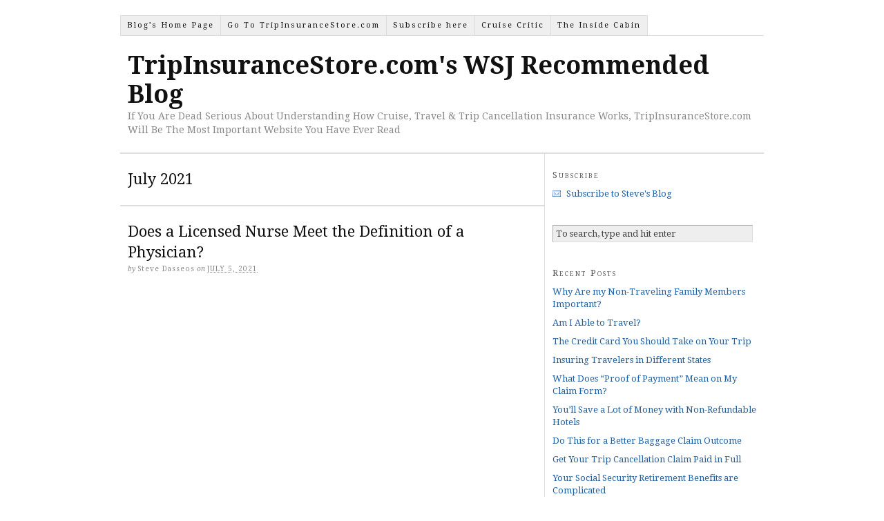

--- FILE ---
content_type: text/html; charset=UTF-8
request_url: https://tripinsurancestore.com/blog/2021/07/
body_size: 35830
content:
<!DOCTYPE html PUBLIC "-//W3C//DTD XHTML 1.0 Strict//EN" "http://www.w3.org/TR/xhtml1/DTD/xhtml1-strict.dtd">
<html xmlns="http://www.w3.org/1999/xhtml" lang="en">
<head profile="http://gmpg.org/xfn/11">
<meta http-equiv="Content-Type" content="text/html; charset=UTF-8" />
<title>2021  July</title>
<meta name="robots" content="noindex, nofollow, noodp, noydir" />
<link rel="stylesheet" href="https://tripinsurancestore.com/blog/wp-content/themes/thesis_182/style.css" type="text/css" media="screen, projection" />
<link rel="stylesheet" href="https://tripinsurancestore.com/blog/wp-content/themes/thesis_182/custom/layout.css" type="text/css" media="screen, projection" />
<!--[if lte IE 8]><link rel="stylesheet" href="https://tripinsurancestore.com/blog/wp-content/themes/thesis_182/lib/css/ie.css" type="text/css" media="screen, projection" /><![endif]-->
<link rel="stylesheet" href="https://tripinsurancestore.com/blog/wp-content/themes/thesis_182/custom/custom.css" type="text/css" media="screen, projection" />
<link rel="canonical" href="https://tripinsurancestore.com/blog/2021/07/" />
<link rel="alternate" type="application/rss+xml" title="TripInsuranceStore.com's WSJ Recommended Blog RSS Feed" href="https://tripinsurancestore.com/blog/feed/" />
<link rel="pingback" href="https://tripinsurancestore.com/blog/xmlrpc.php" />
<link rel="EditURI" type="application/rsd+xml" title="RSD" href="https://tripinsurancestore.com/blog/xmlrpc.php?rsd" />
<meta name='robots' content='max-image-preview:large' />
	<style>img:is([sizes="auto" i], [sizes^="auto," i]) { contain-intrinsic-size: 3000px 1500px }</style>
	<script type="text/javascript" id="wpp-js" src="https://tripinsurancestore.com/blog/wp-content/plugins/wordpress-popular-posts/assets/js/wpp.min.js?ver=7.3.6" data-sampling="0" data-sampling-rate="100" data-api-url="https://tripinsurancestore.com/blog/wp-json/wordpress-popular-posts" data-post-id="0" data-token="22749119b4" data-lang="0" data-debug="0"></script>
<script type="text/javascript">
/* <![CDATA[ */
window._wpemojiSettings = {"baseUrl":"https:\/\/s.w.org\/images\/core\/emoji\/16.0.1\/72x72\/","ext":".png","svgUrl":"https:\/\/s.w.org\/images\/core\/emoji\/16.0.1\/svg\/","svgExt":".svg","source":{"concatemoji":"https:\/\/tripinsurancestore.com\/blog\/wp-includes\/js\/wp-emoji-release.min.js?ver=6.8.3"}};
/*! This file is auto-generated */
!function(s,n){var o,i,e;function c(e){try{var t={supportTests:e,timestamp:(new Date).valueOf()};sessionStorage.setItem(o,JSON.stringify(t))}catch(e){}}function p(e,t,n){e.clearRect(0,0,e.canvas.width,e.canvas.height),e.fillText(t,0,0);var t=new Uint32Array(e.getImageData(0,0,e.canvas.width,e.canvas.height).data),a=(e.clearRect(0,0,e.canvas.width,e.canvas.height),e.fillText(n,0,0),new Uint32Array(e.getImageData(0,0,e.canvas.width,e.canvas.height).data));return t.every(function(e,t){return e===a[t]})}function u(e,t){e.clearRect(0,0,e.canvas.width,e.canvas.height),e.fillText(t,0,0);for(var n=e.getImageData(16,16,1,1),a=0;a<n.data.length;a++)if(0!==n.data[a])return!1;return!0}function f(e,t,n,a){switch(t){case"flag":return n(e,"\ud83c\udff3\ufe0f\u200d\u26a7\ufe0f","\ud83c\udff3\ufe0f\u200b\u26a7\ufe0f")?!1:!n(e,"\ud83c\udde8\ud83c\uddf6","\ud83c\udde8\u200b\ud83c\uddf6")&&!n(e,"\ud83c\udff4\udb40\udc67\udb40\udc62\udb40\udc65\udb40\udc6e\udb40\udc67\udb40\udc7f","\ud83c\udff4\u200b\udb40\udc67\u200b\udb40\udc62\u200b\udb40\udc65\u200b\udb40\udc6e\u200b\udb40\udc67\u200b\udb40\udc7f");case"emoji":return!a(e,"\ud83e\udedf")}return!1}function g(e,t,n,a){var r="undefined"!=typeof WorkerGlobalScope&&self instanceof WorkerGlobalScope?new OffscreenCanvas(300,150):s.createElement("canvas"),o=r.getContext("2d",{willReadFrequently:!0}),i=(o.textBaseline="top",o.font="600 32px Arial",{});return e.forEach(function(e){i[e]=t(o,e,n,a)}),i}function t(e){var t=s.createElement("script");t.src=e,t.defer=!0,s.head.appendChild(t)}"undefined"!=typeof Promise&&(o="wpEmojiSettingsSupports",i=["flag","emoji"],n.supports={everything:!0,everythingExceptFlag:!0},e=new Promise(function(e){s.addEventListener("DOMContentLoaded",e,{once:!0})}),new Promise(function(t){var n=function(){try{var e=JSON.parse(sessionStorage.getItem(o));if("object"==typeof e&&"number"==typeof e.timestamp&&(new Date).valueOf()<e.timestamp+604800&&"object"==typeof e.supportTests)return e.supportTests}catch(e){}return null}();if(!n){if("undefined"!=typeof Worker&&"undefined"!=typeof OffscreenCanvas&&"undefined"!=typeof URL&&URL.createObjectURL&&"undefined"!=typeof Blob)try{var e="postMessage("+g.toString()+"("+[JSON.stringify(i),f.toString(),p.toString(),u.toString()].join(",")+"));",a=new Blob([e],{type:"text/javascript"}),r=new Worker(URL.createObjectURL(a),{name:"wpTestEmojiSupports"});return void(r.onmessage=function(e){c(n=e.data),r.terminate(),t(n)})}catch(e){}c(n=g(i,f,p,u))}t(n)}).then(function(e){for(var t in e)n.supports[t]=e[t],n.supports.everything=n.supports.everything&&n.supports[t],"flag"!==t&&(n.supports.everythingExceptFlag=n.supports.everythingExceptFlag&&n.supports[t]);n.supports.everythingExceptFlag=n.supports.everythingExceptFlag&&!n.supports.flag,n.DOMReady=!1,n.readyCallback=function(){n.DOMReady=!0}}).then(function(){return e}).then(function(){var e;n.supports.everything||(n.readyCallback(),(e=n.source||{}).concatemoji?t(e.concatemoji):e.wpemoji&&e.twemoji&&(t(e.twemoji),t(e.wpemoji)))}))}((window,document),window._wpemojiSettings);
/* ]]> */
</script>
<style id='wp-emoji-styles-inline-css' type='text/css'>

	img.wp-smiley, img.emoji {
		display: inline !important;
		border: none !important;
		box-shadow: none !important;
		height: 1em !important;
		width: 1em !important;
		margin: 0 0.07em !important;
		vertical-align: -0.1em !important;
		background: none !important;
		padding: 0 !important;
	}
</style>
<link rel='stylesheet' id='wp-block-library-css' href='https://tripinsurancestore.com/blog/wp-includes/css/dist/block-library/style.min.css?ver=6.8.3' type='text/css' media='all' />
<style id='classic-theme-styles-inline-css' type='text/css'>
/*! This file is auto-generated */
.wp-block-button__link{color:#fff;background-color:#32373c;border-radius:9999px;box-shadow:none;text-decoration:none;padding:calc(.667em + 2px) calc(1.333em + 2px);font-size:1.125em}.wp-block-file__button{background:#32373c;color:#fff;text-decoration:none}
</style>
<style id='global-styles-inline-css' type='text/css'>
:root{--wp--preset--aspect-ratio--square: 1;--wp--preset--aspect-ratio--4-3: 4/3;--wp--preset--aspect-ratio--3-4: 3/4;--wp--preset--aspect-ratio--3-2: 3/2;--wp--preset--aspect-ratio--2-3: 2/3;--wp--preset--aspect-ratio--16-9: 16/9;--wp--preset--aspect-ratio--9-16: 9/16;--wp--preset--color--black: #000000;--wp--preset--color--cyan-bluish-gray: #abb8c3;--wp--preset--color--white: #ffffff;--wp--preset--color--pale-pink: #f78da7;--wp--preset--color--vivid-red: #cf2e2e;--wp--preset--color--luminous-vivid-orange: #ff6900;--wp--preset--color--luminous-vivid-amber: #fcb900;--wp--preset--color--light-green-cyan: #7bdcb5;--wp--preset--color--vivid-green-cyan: #00d084;--wp--preset--color--pale-cyan-blue: #8ed1fc;--wp--preset--color--vivid-cyan-blue: #0693e3;--wp--preset--color--vivid-purple: #9b51e0;--wp--preset--gradient--vivid-cyan-blue-to-vivid-purple: linear-gradient(135deg,rgba(6,147,227,1) 0%,rgb(155,81,224) 100%);--wp--preset--gradient--light-green-cyan-to-vivid-green-cyan: linear-gradient(135deg,rgb(122,220,180) 0%,rgb(0,208,130) 100%);--wp--preset--gradient--luminous-vivid-amber-to-luminous-vivid-orange: linear-gradient(135deg,rgba(252,185,0,1) 0%,rgba(255,105,0,1) 100%);--wp--preset--gradient--luminous-vivid-orange-to-vivid-red: linear-gradient(135deg,rgba(255,105,0,1) 0%,rgb(207,46,46) 100%);--wp--preset--gradient--very-light-gray-to-cyan-bluish-gray: linear-gradient(135deg,rgb(238,238,238) 0%,rgb(169,184,195) 100%);--wp--preset--gradient--cool-to-warm-spectrum: linear-gradient(135deg,rgb(74,234,220) 0%,rgb(151,120,209) 20%,rgb(207,42,186) 40%,rgb(238,44,130) 60%,rgb(251,105,98) 80%,rgb(254,248,76) 100%);--wp--preset--gradient--blush-light-purple: linear-gradient(135deg,rgb(255,206,236) 0%,rgb(152,150,240) 100%);--wp--preset--gradient--blush-bordeaux: linear-gradient(135deg,rgb(254,205,165) 0%,rgb(254,45,45) 50%,rgb(107,0,62) 100%);--wp--preset--gradient--luminous-dusk: linear-gradient(135deg,rgb(255,203,112) 0%,rgb(199,81,192) 50%,rgb(65,88,208) 100%);--wp--preset--gradient--pale-ocean: linear-gradient(135deg,rgb(255,245,203) 0%,rgb(182,227,212) 50%,rgb(51,167,181) 100%);--wp--preset--gradient--electric-grass: linear-gradient(135deg,rgb(202,248,128) 0%,rgb(113,206,126) 100%);--wp--preset--gradient--midnight: linear-gradient(135deg,rgb(2,3,129) 0%,rgb(40,116,252) 100%);--wp--preset--font-size--small: 13px;--wp--preset--font-size--medium: 20px;--wp--preset--font-size--large: 36px;--wp--preset--font-size--x-large: 42px;--wp--preset--spacing--20: 0.44rem;--wp--preset--spacing--30: 0.67rem;--wp--preset--spacing--40: 1rem;--wp--preset--spacing--50: 1.5rem;--wp--preset--spacing--60: 2.25rem;--wp--preset--spacing--70: 3.38rem;--wp--preset--spacing--80: 5.06rem;--wp--preset--shadow--natural: 6px 6px 9px rgba(0, 0, 0, 0.2);--wp--preset--shadow--deep: 12px 12px 50px rgba(0, 0, 0, 0.4);--wp--preset--shadow--sharp: 6px 6px 0px rgba(0, 0, 0, 0.2);--wp--preset--shadow--outlined: 6px 6px 0px -3px rgba(255, 255, 255, 1), 6px 6px rgba(0, 0, 0, 1);--wp--preset--shadow--crisp: 6px 6px 0px rgba(0, 0, 0, 1);}:where(.is-layout-flex){gap: 0.5em;}:where(.is-layout-grid){gap: 0.5em;}body .is-layout-flex{display: flex;}.is-layout-flex{flex-wrap: wrap;align-items: center;}.is-layout-flex > :is(*, div){margin: 0;}body .is-layout-grid{display: grid;}.is-layout-grid > :is(*, div){margin: 0;}:where(.wp-block-columns.is-layout-flex){gap: 2em;}:where(.wp-block-columns.is-layout-grid){gap: 2em;}:where(.wp-block-post-template.is-layout-flex){gap: 1.25em;}:where(.wp-block-post-template.is-layout-grid){gap: 1.25em;}.has-black-color{color: var(--wp--preset--color--black) !important;}.has-cyan-bluish-gray-color{color: var(--wp--preset--color--cyan-bluish-gray) !important;}.has-white-color{color: var(--wp--preset--color--white) !important;}.has-pale-pink-color{color: var(--wp--preset--color--pale-pink) !important;}.has-vivid-red-color{color: var(--wp--preset--color--vivid-red) !important;}.has-luminous-vivid-orange-color{color: var(--wp--preset--color--luminous-vivid-orange) !important;}.has-luminous-vivid-amber-color{color: var(--wp--preset--color--luminous-vivid-amber) !important;}.has-light-green-cyan-color{color: var(--wp--preset--color--light-green-cyan) !important;}.has-vivid-green-cyan-color{color: var(--wp--preset--color--vivid-green-cyan) !important;}.has-pale-cyan-blue-color{color: var(--wp--preset--color--pale-cyan-blue) !important;}.has-vivid-cyan-blue-color{color: var(--wp--preset--color--vivid-cyan-blue) !important;}.has-vivid-purple-color{color: var(--wp--preset--color--vivid-purple) !important;}.has-black-background-color{background-color: var(--wp--preset--color--black) !important;}.has-cyan-bluish-gray-background-color{background-color: var(--wp--preset--color--cyan-bluish-gray) !important;}.has-white-background-color{background-color: var(--wp--preset--color--white) !important;}.has-pale-pink-background-color{background-color: var(--wp--preset--color--pale-pink) !important;}.has-vivid-red-background-color{background-color: var(--wp--preset--color--vivid-red) !important;}.has-luminous-vivid-orange-background-color{background-color: var(--wp--preset--color--luminous-vivid-orange) !important;}.has-luminous-vivid-amber-background-color{background-color: var(--wp--preset--color--luminous-vivid-amber) !important;}.has-light-green-cyan-background-color{background-color: var(--wp--preset--color--light-green-cyan) !important;}.has-vivid-green-cyan-background-color{background-color: var(--wp--preset--color--vivid-green-cyan) !important;}.has-pale-cyan-blue-background-color{background-color: var(--wp--preset--color--pale-cyan-blue) !important;}.has-vivid-cyan-blue-background-color{background-color: var(--wp--preset--color--vivid-cyan-blue) !important;}.has-vivid-purple-background-color{background-color: var(--wp--preset--color--vivid-purple) !important;}.has-black-border-color{border-color: var(--wp--preset--color--black) !important;}.has-cyan-bluish-gray-border-color{border-color: var(--wp--preset--color--cyan-bluish-gray) !important;}.has-white-border-color{border-color: var(--wp--preset--color--white) !important;}.has-pale-pink-border-color{border-color: var(--wp--preset--color--pale-pink) !important;}.has-vivid-red-border-color{border-color: var(--wp--preset--color--vivid-red) !important;}.has-luminous-vivid-orange-border-color{border-color: var(--wp--preset--color--luminous-vivid-orange) !important;}.has-luminous-vivid-amber-border-color{border-color: var(--wp--preset--color--luminous-vivid-amber) !important;}.has-light-green-cyan-border-color{border-color: var(--wp--preset--color--light-green-cyan) !important;}.has-vivid-green-cyan-border-color{border-color: var(--wp--preset--color--vivid-green-cyan) !important;}.has-pale-cyan-blue-border-color{border-color: var(--wp--preset--color--pale-cyan-blue) !important;}.has-vivid-cyan-blue-border-color{border-color: var(--wp--preset--color--vivid-cyan-blue) !important;}.has-vivid-purple-border-color{border-color: var(--wp--preset--color--vivid-purple) !important;}.has-vivid-cyan-blue-to-vivid-purple-gradient-background{background: var(--wp--preset--gradient--vivid-cyan-blue-to-vivid-purple) !important;}.has-light-green-cyan-to-vivid-green-cyan-gradient-background{background: var(--wp--preset--gradient--light-green-cyan-to-vivid-green-cyan) !important;}.has-luminous-vivid-amber-to-luminous-vivid-orange-gradient-background{background: var(--wp--preset--gradient--luminous-vivid-amber-to-luminous-vivid-orange) !important;}.has-luminous-vivid-orange-to-vivid-red-gradient-background{background: var(--wp--preset--gradient--luminous-vivid-orange-to-vivid-red) !important;}.has-very-light-gray-to-cyan-bluish-gray-gradient-background{background: var(--wp--preset--gradient--very-light-gray-to-cyan-bluish-gray) !important;}.has-cool-to-warm-spectrum-gradient-background{background: var(--wp--preset--gradient--cool-to-warm-spectrum) !important;}.has-blush-light-purple-gradient-background{background: var(--wp--preset--gradient--blush-light-purple) !important;}.has-blush-bordeaux-gradient-background{background: var(--wp--preset--gradient--blush-bordeaux) !important;}.has-luminous-dusk-gradient-background{background: var(--wp--preset--gradient--luminous-dusk) !important;}.has-pale-ocean-gradient-background{background: var(--wp--preset--gradient--pale-ocean) !important;}.has-electric-grass-gradient-background{background: var(--wp--preset--gradient--electric-grass) !important;}.has-midnight-gradient-background{background: var(--wp--preset--gradient--midnight) !important;}.has-small-font-size{font-size: var(--wp--preset--font-size--small) !important;}.has-medium-font-size{font-size: var(--wp--preset--font-size--medium) !important;}.has-large-font-size{font-size: var(--wp--preset--font-size--large) !important;}.has-x-large-font-size{font-size: var(--wp--preset--font-size--x-large) !important;}
:where(.wp-block-post-template.is-layout-flex){gap: 1.25em;}:where(.wp-block-post-template.is-layout-grid){gap: 1.25em;}
:where(.wp-block-columns.is-layout-flex){gap: 2em;}:where(.wp-block-columns.is-layout-grid){gap: 2em;}
:root :where(.wp-block-pullquote){font-size: 1.5em;line-height: 1.6;}
</style>
<link rel='stylesheet' id='wordpress-popular-posts-css-css' href='https://tripinsurancestore.com/blog/wp-content/plugins/wordpress-popular-posts/assets/css/wpp.css?ver=7.3.6' type='text/css' media='all' />
<link rel="https://api.w.org/" href="https://tripinsurancestore.com/blog/wp-json/" />            <style id="wpp-loading-animation-styles">@-webkit-keyframes bgslide{from{background-position-x:0}to{background-position-x:-200%}}@keyframes bgslide{from{background-position-x:0}to{background-position-x:-200%}}.wpp-widget-block-placeholder,.wpp-shortcode-placeholder{margin:0 auto;width:60px;height:3px;background:#dd3737;background:linear-gradient(90deg,#dd3737 0%,#571313 10%,#dd3737 100%);background-size:200% auto;border-radius:3px;-webkit-animation:bgslide 1s infinite linear;animation:bgslide 1s infinite linear}</style>
            </head>
<body class="custom monthly jul_2021">
<div id="container">
<div id="page">
<div class="menu-menu-1-container"><ul id="menu-menu-1" class="menu"><li id="menu-item-2933" class="menu-item menu-item-type-custom menu-item-object-custom menu-item-2933"><a href="https://TripInsuranceStore.com/blog/">Blog&#8217;s Home Page</a></li>
<li id="menu-item-2934" class="menu-item menu-item-type-custom menu-item-object-custom menu-item-2934"><a target="_blank" href="https://tripinsurancestore.com/">Go To TripInsuranceStore.com</a></li>
<li id="menu-item-2935" class="menu-item menu-item-type-custom menu-item-object-custom menu-item-2935"><a target="_blank" href="http://eepurl.com/wCXYr">Subscribe here</a></li>
<li id="menu-item-8425" class="menu-item menu-item-type-custom menu-item-object-custom menu-item-8425"><a href="https://boards.cruisecritic.com/">Cruise Critic</a></li>
<li id="menu-item-8610" class="menu-item menu-item-type-custom menu-item-object-custom menu-item-8610"><a href="https://www.theinsidecabin.com/">The Inside Cabin</a></li>
</ul></div>
	<div id="header">
		<p id="logo"><a href="https://tripinsurancestore.com/blog">TripInsuranceStore.com's WSJ Recommended Blog</a></p>
		<p id="tagline">If You Are Dead Serious About Understanding How Cruise, Travel &amp; Trip Cancellation Insurance Works, TripInsuranceStore.com Will Be The Most Important Website You Have Ever Read</p>
	</div>
	<div id="content_box">
		<div id="content" class="hfeed">

			<div id="archive_intro">
				<h1>July 2021</h1>
			</div>
			<div class="post_box top post-8209 post type-post status-publish format-standard hentry category-uncategorized" id="post-8209">
				<div class="headline_area">
					<h2 class="entry-title"><a href="https://tripinsurancestore.com/blog/does-a-licensed-nurse-definition-of-a-physician/" rel="bookmark" title="Permanent link to Does a Licensed Nurse Meet the Definition of a Physician?">Does a Licensed Nurse Meet the Definition of a Physician?</a></h2>
					<p class="headline_meta">by <span class="author vcard fn">Steve Dasseos</span> on <abbr class="published" title="2021-07-05">July 5, 2021</abbr></p>
				</div>
			</div>

		</div>

		<div id="sidebars">
			<div id="sidebar_1" class="sidebar">
				<ul class="sidebar_list">
<li class="widget thesis_widget_subscriptions" id="subscriptions">
<h3>Subscribe</h3>
<ul>
	<li class="sub_email"><a href="http://eepurl.com/wCXYr" target="_blank" rel="noopener noreferrer">Subscribe to Steve's Blog</a></li>
</ul>
</li>
<li class="widget thesis_widget_search" id="search">
<form method="get" class="search_form" action="https://tripinsurancestore.com/blog/">
	<p>
		<input class="text_input" type="text" value="To search, type and hit enter" name="s" id="s" onfocus="if (this.value == 'To search, type and hit enter') {this.value = '';}" onblur="if (this.value == '') {this.value = 'To search, type and hit enter';}" />
		<input type="hidden" id="searchsubmit" value="Search" />
	</p>
</form>
</li>
<li class="widget_text widget widget_custom_html" id="custom_html-2"><div class="textwidget custom-html-widget"><div id="instant-chat">
<!-- BEGIN SkylerAI Live HTML Code [v3] -->
<span style="color: #0000FF; text-decoration: underline; line-height: 0px !important; cursor: pointer;" id="phplive_btn_1673976509"></span>
<script data-cfasync="false" type="text/javascript">

(function() {
var phplive_e_1673976509 = document.createElement("script") ;
phplive_e_1673976509.type = "text/javascript" ;
phplive_e_1673976509.async = true ;
phplive_e_1673976509.src = "https://t1.phplivesupport.com/steve/js/phplive_v2.js.php?v=0%7C1673976509%7C2%7C&" ;
document.getElementById("phplive_btn_1673976509").appendChild( phplive_e_1673976509 ) ;
if ( [].filter ) { document.getElementById("phplive_btn_1673976509").addEventListener( "click", function(){ phplive_launch_chat_0() } ) ; } else { document.getElementById("phplive_btn_1673976509").attachEvent( "onclick", function(){ phplive_launch_chat_0() } ) ; }
})() ;

</script>
<!-- END SkylerAI Live HTML Code [v3] -->

</div></div></li>
		<li class="widget widget_recent_entries" id="recent-posts-3">
		<h3>Recent Posts</h3>
		<ul>
											<li>
					<a href="https://tripinsurancestore.com/blog/why-are-my-non-traveling-family-members-important/">Why Are my Non-Traveling Family Members Important?</a>
									</li>
											<li>
					<a href="https://tripinsurancestore.com/blog/am-i-able-to-travel/">Am I Able to Travel?</a>
									</li>
											<li>
					<a href="https://tripinsurancestore.com/blog/the-credit-card-you-should-take-on-your-trip/">The Credit Card You Should Take on Your Trip</a>
									</li>
											<li>
					<a href="https://tripinsurancestore.com/blog/insuring-travelers-in-different-states/">Insuring Travelers in Different States</a>
									</li>
											<li>
					<a href="https://tripinsurancestore.com/blog/what-does-proof-of-payment-mean-on-my-claim-form/">What Does &#8220;Proof of Payment&#8221; Mean on My Claim Form?</a>
									</li>
											<li>
					<a href="https://tripinsurancestore.com/blog/youll-save-a-lot-of-money-with-non-refundable-hotels/">You&#8217;ll Save a Lot of Money with Non-Refundable Hotels</a>
									</li>
											<li>
					<a href="https://tripinsurancestore.com/blog/do-this-for-a-better-baggage-claim-outcome/">Do This for a Better Baggage Claim Outcome</a>
									</li>
											<li>
					<a href="https://tripinsurancestore.com/blog/get-your-trip-cancellation-claim-paid-in-full/">Get Your Trip Cancellation Claim Paid in Full</a>
									</li>
											<li>
					<a href="https://tripinsurancestore.com/blog/your-social-security-retirement-benefits-are-complicated/">Your Social Security Retirement Benefits are Complicated</a>
									</li>
											<li>
					<a href="https://tripinsurancestore.com/blog/the-drawback-of-hospital-of-choice/">The Drawback of Hospital of Choice</a>
									</li>
											<li>
					<a href="https://tripinsurancestore.com/blog/are-itinerary-changes-a-covered-trip-interruption/">Are Itinerary Changes a Covered Trip Interruption?</a>
									</li>
											<li>
					<a href="https://tripinsurancestore.com/blog/may-i-buy-a-new-flight-if-my-flight-is-cancelled/">May I Buy a New Flight if My Flight is Cancelled?</a>
									</li>
											<li>
					<a href="https://tripinsurancestore.com/blog/you-need-to-see-a-doctor-if-you-get-ill-or-injured/">You Need to See a Doctor if You Get Ill or Injured</a>
									</li>
											<li>
					<a href="https://tripinsurancestore.com/blog/what-are-the-right-travel-dates-to-insure/">What Are the Right Travel Dates to Insure?</a>
									</li>
											<li>
					<a href="https://tripinsurancestore.com/blog/is-it-worth-paying-more-to-have-500000-medical-coverage/">Is it Worth Paying More to Have $500,000 Medical Coverage?</a>
									</li>
											<li>
					<a href="https://tripinsurancestore.com/blog/steves-long-covid-breakthrough/">Steve&#8217;s Long Covid Breakthrough</a>
									</li>
					</ul>

		</li><li class="widget widget_block widget_archive" id="block-2"><ul class="wp-block-archives-list wp-block-archives">	<li><a href='https://tripinsurancestore.com/blog/2025/10/'>October 2025</a></li>
	<li><a href='https://tripinsurancestore.com/blog/2025/06/'>June 2025</a></li>
	<li><a href='https://tripinsurancestore.com/blog/2025/02/'>February 2025</a></li>
	<li><a href='https://tripinsurancestore.com/blog/2024/12/'>December 2024</a></li>
	<li><a href='https://tripinsurancestore.com/blog/2024/11/'>November 2024</a></li>
	<li><a href='https://tripinsurancestore.com/blog/2024/09/'>September 2024</a></li>
	<li><a href='https://tripinsurancestore.com/blog/2024/08/'>August 2024</a></li>
	<li><a href='https://tripinsurancestore.com/blog/2024/07/'>July 2024</a></li>
	<li><a href='https://tripinsurancestore.com/blog/2024/06/'>June 2024</a></li>
	<li><a href='https://tripinsurancestore.com/blog/2024/04/'>April 2024</a></li>
	<li><a href='https://tripinsurancestore.com/blog/2024/02/'>February 2024</a></li>
	<li><a href='https://tripinsurancestore.com/blog/2024/01/'>January 2024</a></li>
	<li><a href='https://tripinsurancestore.com/blog/2023/11/'>November 2023</a></li>
	<li><a href='https://tripinsurancestore.com/blog/2023/10/'>October 2023</a></li>
	<li><a href='https://tripinsurancestore.com/blog/2023/08/'>August 2023</a></li>
	<li><a href='https://tripinsurancestore.com/blog/2023/04/'>April 2023</a></li>
	<li><a href='https://tripinsurancestore.com/blog/2023/03/'>March 2023</a></li>
	<li><a href='https://tripinsurancestore.com/blog/2023/01/'>January 2023</a></li>
	<li><a href='https://tripinsurancestore.com/blog/2022/07/'>July 2022</a></li>
	<li><a href='https://tripinsurancestore.com/blog/2022/03/'>March 2022</a></li>
	<li><a href='https://tripinsurancestore.com/blog/2022/01/'>January 2022</a></li>
	<li><a href='https://tripinsurancestore.com/blog/2021/12/'>December 2021</a></li>
	<li><a href='https://tripinsurancestore.com/blog/2021/11/'>November 2021</a></li>
	<li><a href='https://tripinsurancestore.com/blog/2021/09/'>September 2021</a></li>
	<li><a href='https://tripinsurancestore.com/blog/2021/08/'>August 2021</a></li>
	<li><a href='https://tripinsurancestore.com/blog/2021/07/' aria-current="page">July 2021</a></li>
	<li><a href='https://tripinsurancestore.com/blog/2021/03/'>March 2021</a></li>
	<li><a href='https://tripinsurancestore.com/blog/2021/01/'>January 2021</a></li>
	<li><a href='https://tripinsurancestore.com/blog/2020/12/'>December 2020</a></li>
	<li><a href='https://tripinsurancestore.com/blog/2020/10/'>October 2020</a></li>
	<li><a href='https://tripinsurancestore.com/blog/2020/06/'>June 2020</a></li>
	<li><a href='https://tripinsurancestore.com/blog/2020/03/'>March 2020</a></li>
	<li><a href='https://tripinsurancestore.com/blog/2020/02/'>February 2020</a></li>
	<li><a href='https://tripinsurancestore.com/blog/2019/12/'>December 2019</a></li>
	<li><a href='https://tripinsurancestore.com/blog/2019/10/'>October 2019</a></li>
	<li><a href='https://tripinsurancestore.com/blog/2019/09/'>September 2019</a></li>
	<li><a href='https://tripinsurancestore.com/blog/2019/07/'>July 2019</a></li>
	<li><a href='https://tripinsurancestore.com/blog/2019/04/'>April 2019</a></li>
	<li><a href='https://tripinsurancestore.com/blog/2019/02/'>February 2019</a></li>
	<li><a href='https://tripinsurancestore.com/blog/2018/11/'>November 2018</a></li>
	<li><a href='https://tripinsurancestore.com/blog/2018/10/'>October 2018</a></li>
	<li><a href='https://tripinsurancestore.com/blog/2018/08/'>August 2018</a></li>
	<li><a href='https://tripinsurancestore.com/blog/2018/05/'>May 2018</a></li>
	<li><a href='https://tripinsurancestore.com/blog/2018/01/'>January 2018</a></li>
	<li><a href='https://tripinsurancestore.com/blog/2017/09/'>September 2017</a></li>
	<li><a href='https://tripinsurancestore.com/blog/2017/08/'>August 2017</a></li>
	<li><a href='https://tripinsurancestore.com/blog/2017/07/'>July 2017</a></li>
	<li><a href='https://tripinsurancestore.com/blog/2017/05/'>May 2017</a></li>
	<li><a href='https://tripinsurancestore.com/blog/2017/04/'>April 2017</a></li>
	<li><a href='https://tripinsurancestore.com/blog/2017/02/'>February 2017</a></li>
	<li><a href='https://tripinsurancestore.com/blog/2016/12/'>December 2016</a></li>
	<li><a href='https://tripinsurancestore.com/blog/2016/11/'>November 2016</a></li>
	<li><a href='https://tripinsurancestore.com/blog/2016/10/'>October 2016</a></li>
	<li><a href='https://tripinsurancestore.com/blog/2016/09/'>September 2016</a></li>
	<li><a href='https://tripinsurancestore.com/blog/2016/06/'>June 2016</a></li>
	<li><a href='https://tripinsurancestore.com/blog/2016/04/'>April 2016</a></li>
	<li><a href='https://tripinsurancestore.com/blog/2016/03/'>March 2016</a></li>
	<li><a href='https://tripinsurancestore.com/blog/2015/11/'>November 2015</a></li>
	<li><a href='https://tripinsurancestore.com/blog/2015/10/'>October 2015</a></li>
	<li><a href='https://tripinsurancestore.com/blog/2015/08/'>August 2015</a></li>
	<li><a href='https://tripinsurancestore.com/blog/2015/05/'>May 2015</a></li>
	<li><a href='https://tripinsurancestore.com/blog/2015/02/'>February 2015</a></li>
	<li><a href='https://tripinsurancestore.com/blog/2014/12/'>December 2014</a></li>
	<li><a href='https://tripinsurancestore.com/blog/2014/10/'>October 2014</a></li>
	<li><a href='https://tripinsurancestore.com/blog/2014/08/'>August 2014</a></li>
	<li><a href='https://tripinsurancestore.com/blog/2014/07/'>July 2014</a></li>
	<li><a href='https://tripinsurancestore.com/blog/2014/06/'>June 2014</a></li>
	<li><a href='https://tripinsurancestore.com/blog/2014/03/'>March 2014</a></li>
	<li><a href='https://tripinsurancestore.com/blog/2014/02/'>February 2014</a></li>
	<li><a href='https://tripinsurancestore.com/blog/2013/12/'>December 2013</a></li>
	<li><a href='https://tripinsurancestore.com/blog/2013/11/'>November 2013</a></li>
	<li><a href='https://tripinsurancestore.com/blog/2013/10/'>October 2013</a></li>
	<li><a href='https://tripinsurancestore.com/blog/2013/09/'>September 2013</a></li>
	<li><a href='https://tripinsurancestore.com/blog/2013/08/'>August 2013</a></li>
	<li><a href='https://tripinsurancestore.com/blog/2013/07/'>July 2013</a></li>
	<li><a href='https://tripinsurancestore.com/blog/2013/05/'>May 2013</a></li>
	<li><a href='https://tripinsurancestore.com/blog/2013/04/'>April 2013</a></li>
	<li><a href='https://tripinsurancestore.com/blog/2012/12/'>December 2012</a></li>
	<li><a href='https://tripinsurancestore.com/blog/2012/11/'>November 2012</a></li>
	<li><a href='https://tripinsurancestore.com/blog/2012/09/'>September 2012</a></li>
	<li><a href='https://tripinsurancestore.com/blog/2012/08/'>August 2012</a></li>
	<li><a href='https://tripinsurancestore.com/blog/2012/06/'>June 2012</a></li>
	<li><a href='https://tripinsurancestore.com/blog/2012/05/'>May 2012</a></li>
	<li><a href='https://tripinsurancestore.com/blog/2012/04/'>April 2012</a></li>
	<li><a href='https://tripinsurancestore.com/blog/2012/03/'>March 2012</a></li>
	<li><a href='https://tripinsurancestore.com/blog/2012/02/'>February 2012</a></li>
	<li><a href='https://tripinsurancestore.com/blog/2012/01/'>January 2012</a></li>
	<li><a href='https://tripinsurancestore.com/blog/2011/11/'>November 2011</a></li>
	<li><a href='https://tripinsurancestore.com/blog/2011/10/'>October 2011</a></li>
	<li><a href='https://tripinsurancestore.com/blog/2011/09/'>September 2011</a></li>
	<li><a href='https://tripinsurancestore.com/blog/2011/08/'>August 2011</a></li>
	<li><a href='https://tripinsurancestore.com/blog/2011/07/'>July 2011</a></li>
	<li><a href='https://tripinsurancestore.com/blog/2011/06/'>June 2011</a></li>
	<li><a href='https://tripinsurancestore.com/blog/2011/05/'>May 2011</a></li>
	<li><a href='https://tripinsurancestore.com/blog/2011/04/'>April 2011</a></li>
	<li><a href='https://tripinsurancestore.com/blog/2011/03/'>March 2011</a></li>
	<li><a href='https://tripinsurancestore.com/blog/2011/02/'>February 2011</a></li>
	<li><a href='https://tripinsurancestore.com/blog/2011/01/'>January 2011</a></li>
	<li><a href='https://tripinsurancestore.com/blog/2010/12/'>December 2010</a></li>
	<li><a href='https://tripinsurancestore.com/blog/2010/11/'>November 2010</a></li>
	<li><a href='https://tripinsurancestore.com/blog/2010/10/'>October 2010</a></li>
	<li><a href='https://tripinsurancestore.com/blog/2010/09/'>September 2010</a></li>
	<li><a href='https://tripinsurancestore.com/blog/2010/08/'>August 2010</a></li>
	<li><a href='https://tripinsurancestore.com/blog/2010/07/'>July 2010</a></li>
	<li><a href='https://tripinsurancestore.com/blog/2010/06/'>June 2010</a></li>
	<li><a href='https://tripinsurancestore.com/blog/2010/05/'>May 2010</a></li>
	<li><a href='https://tripinsurancestore.com/blog/2010/04/'>April 2010</a></li>
	<li><a href='https://tripinsurancestore.com/blog/2010/03/'>March 2010</a></li>
	<li><a href='https://tripinsurancestore.com/blog/2010/02/'>February 2010</a></li>
	<li><a href='https://tripinsurancestore.com/blog/2010/01/'>January 2010</a></li>
	<li><a href='https://tripinsurancestore.com/blog/2009/12/'>December 2009</a></li>
	<li><a href='https://tripinsurancestore.com/blog/2009/11/'>November 2009</a></li>
	<li><a href='https://tripinsurancestore.com/blog/2009/10/'>October 2009</a></li>
	<li><a href='https://tripinsurancestore.com/blog/2009/09/'>September 2009</a></li>
	<li><a href='https://tripinsurancestore.com/blog/2009/08/'>August 2009</a></li>
	<li><a href='https://tripinsurancestore.com/blog/2009/07/'>July 2009</a></li>
	<li><a href='https://tripinsurancestore.com/blog/2009/06/'>June 2009</a></li>
	<li><a href='https://tripinsurancestore.com/blog/2009/05/'>May 2009</a></li>
	<li><a href='https://tripinsurancestore.com/blog/2009/04/'>April 2009</a></li>
	<li><a href='https://tripinsurancestore.com/blog/2009/03/'>March 2009</a></li>
	<li><a href='https://tripinsurancestore.com/blog/2009/02/'>February 2009</a></li>
	<li><a href='https://tripinsurancestore.com/blog/2009/01/'>January 2009</a></li>
	<li><a href='https://tripinsurancestore.com/blog/2008/12/'>December 2008</a></li>
	<li><a href='https://tripinsurancestore.com/blog/2008/11/'>November 2008</a></li>
	<li><a href='https://tripinsurancestore.com/blog/2008/10/'>October 2008</a></li>
	<li><a href='https://tripinsurancestore.com/blog/2008/09/'>September 2008</a></li>
	<li><a href='https://tripinsurancestore.com/blog/2008/08/'>August 2008</a></li>
	<li><a href='https://tripinsurancestore.com/blog/2008/07/'>July 2008</a></li>
	<li><a href='https://tripinsurancestore.com/blog/2008/06/'>June 2008</a></li>
	<li><a href='https://tripinsurancestore.com/blog/2008/05/'>May 2008</a></li>
	<li><a href='https://tripinsurancestore.com/blog/2008/04/'>April 2008</a></li>
	<li><a href='https://tripinsurancestore.com/blog/2008/03/'>March 2008</a></li>
	<li><a href='https://tripinsurancestore.com/blog/2008/02/'>February 2008</a></li>
	<li><a href='https://tripinsurancestore.com/blog/2008/01/'>January 2008</a></li>
	<li><a href='https://tripinsurancestore.com/blog/2007/12/'>December 2007</a></li>
	<li><a href='https://tripinsurancestore.com/blog/2007/11/'>November 2007</a></li>
	<li><a href='https://tripinsurancestore.com/blog/2007/10/'>October 2007</a></li>
	<li><a href='https://tripinsurancestore.com/blog/2007/09/'>September 2007</a></li>
</ul></li>				</ul>
			</div>
		</div>
	</div>
	<div id="footer">
		<p>Get smart with the <a href="http://diythemes.com/thesis/">Thesis WordPress Theme</a> from DIYthemes.</p>
		<p><a href="https://tripinsurancestore.com/blog/wp-admin/">WordPress Admin</a></p>
<script type="speculationrules">
{"prefetch":[{"source":"document","where":{"and":[{"href_matches":"\/blog\/*"},{"not":{"href_matches":["\/blog\/wp-*.php","\/blog\/wp-admin\/*","\/blog\/wp-content\/uploads\/*","\/blog\/wp-content\/*","\/blog\/wp-content\/plugins\/*","\/blog\/wp-content\/themes\/thesis_182\/*","\/blog\/*\\?(.+)"]}},{"not":{"selector_matches":"a[rel~=\"nofollow\"]"}},{"not":{"selector_matches":".no-prefetch, .no-prefetch a"}}]},"eagerness":"conservative"}]}
</script>
	</div>
</div>
</div>
<!--[if lte IE 8]>
<div id="ie_clear"></div>
<![endif]-->
<!-- Google tag (gtag.js) -->
<script async src="https://www.googletagmanager.com/gtag/js?id=G-KFJCP4215K"></script>
<script>
 window.dataLayer = window.dataLayer || [];
 function gtag(){dataLayer.push(arguments);}
 gtag('js', new Date());
 gtag('config', 'G-KFJCP4215K');
</script>
</body>
</html>

--- FILE ---
content_type: text/css
request_url: https://tripinsurancestore.com/blog/wp-content/themes/thesis_182/custom/custom.css
body_size: -2
content:
/*
File:			custom.css
Description:	Custom styles for Thesis
More Info:		http://diythemes.com/thesis/rtfm/custom-css/
*/
.custom .entry-content{
font-size: 14pt;
}